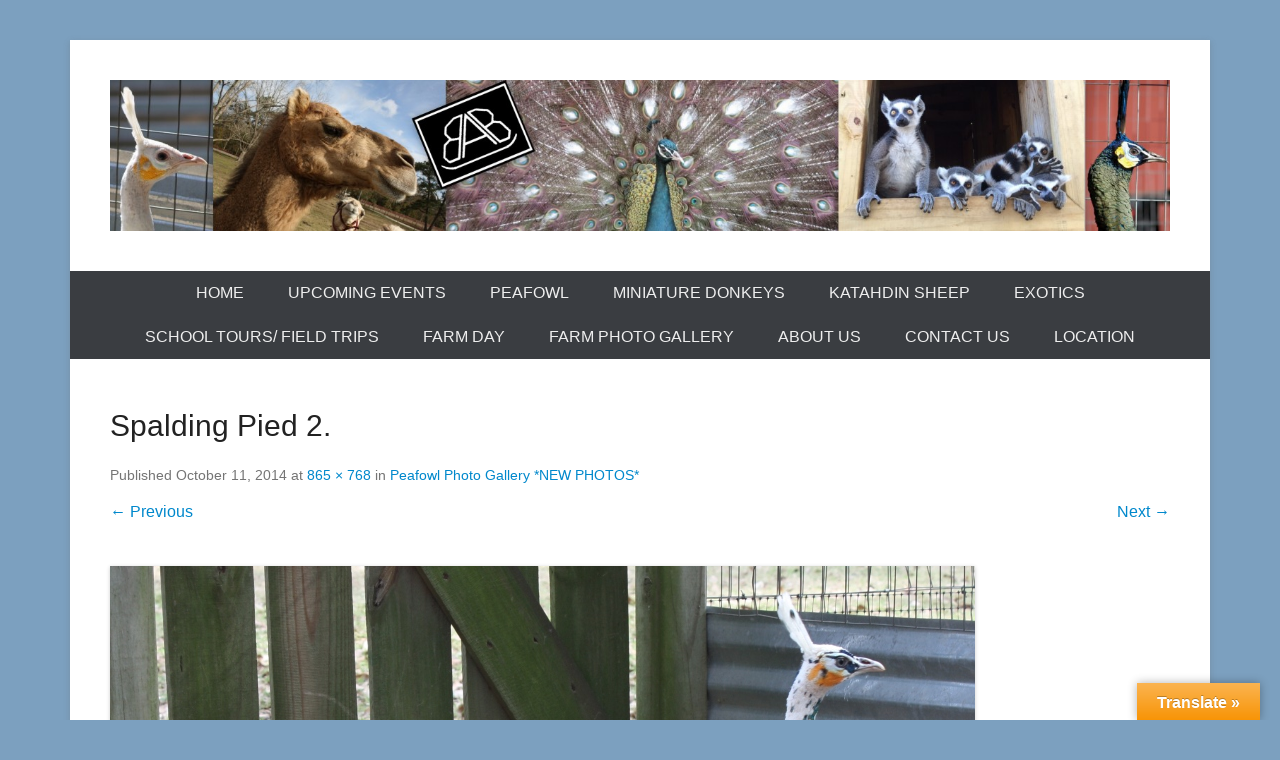

--- FILE ---
content_type: text/html; charset=UTF-8
request_url: https://www.rockingbabranch.com/peafowl/peafowl-photo-gallery/spalding-pied-2/
body_size: 11149
content:
<!DOCTYPE html>

<html lang="en-US">

<head>
<meta charset="UTF-8" />
<link rel="profile" href="http://gmpg.org/xfn/11" />
<link rel="pingback" href="https://www.rockingbabranch.com/xmlrpc.php" />
<meta name='robots' content='index, follow, max-image-preview:large, max-snippet:-1, max-video-preview:-1' />
	<style>img:is([sizes="auto" i], [sizes^="auto," i]) { contain-intrinsic-size: 3000px 1500px }</style>
	
	<!-- This site is optimized with the Yoast SEO plugin v26.8 - https://yoast.com/product/yoast-seo-wordpress/ -->
	<title>Spalding Pied 2. - Rocking B-A-B Ranch</title>
	<link rel="canonical" href="https://www.rockingbabranch.com/peafowl/peafowl-photo-gallery/spalding-pied-2/" />
	<meta property="og:locale" content="en_US" />
	<meta property="og:type" content="article" />
	<meta property="og:title" content="Spalding Pied 2. - Rocking B-A-B Ranch" />
	<meta property="og:description" content="Spalding Pied White-eyed Peacock, #1" />
	<meta property="og:url" content="https://www.rockingbabranch.com/peafowl/peafowl-photo-gallery/spalding-pied-2/" />
	<meta property="og:site_name" content="Rocking B-A-B Ranch" />
	<meta property="article:publisher" content="https://m.facebook.com/Rocking-B-A-B-Ranch-937091126412209/" />
	<meta property="article:modified_time" content="2015-02-14T01:31:26+00:00" />
	<meta property="og:image" content="https://www.rockingbabranch.com/peafowl/peafowl-photo-gallery/spalding-pied-2" />
	<meta property="og:image:width" content="865" />
	<meta property="og:image:height" content="768" />
	<meta property="og:image:type" content="image/jpeg" />
	<script type="application/ld+json" class="yoast-schema-graph">{"@context":"https://schema.org","@graph":[{"@type":"WebPage","@id":"https://www.rockingbabranch.com/peafowl/peafowl-photo-gallery/spalding-pied-2/","url":"https://www.rockingbabranch.com/peafowl/peafowl-photo-gallery/spalding-pied-2/","name":"Spalding Pied 2. - Rocking B-A-B Ranch","isPartOf":{"@id":"https://www.rockingbabranch.com/#website"},"primaryImageOfPage":{"@id":"https://www.rockingbabranch.com/peafowl/peafowl-photo-gallery/spalding-pied-2/#primaryimage"},"image":{"@id":"https://www.rockingbabranch.com/peafowl/peafowl-photo-gallery/spalding-pied-2/#primaryimage"},"thumbnailUrl":"https://www.rockingbabranch.com/wp-content/uploads/2014/10/Spalding-Pied-2..jpg","datePublished":"2014-10-11T04:41:27+00:00","dateModified":"2015-02-14T01:31:26+00:00","breadcrumb":{"@id":"https://www.rockingbabranch.com/peafowl/peafowl-photo-gallery/spalding-pied-2/#breadcrumb"},"inLanguage":"en-US","potentialAction":[{"@type":"ReadAction","target":["https://www.rockingbabranch.com/peafowl/peafowl-photo-gallery/spalding-pied-2/"]}]},{"@type":"ImageObject","inLanguage":"en-US","@id":"https://www.rockingbabranch.com/peafowl/peafowl-photo-gallery/spalding-pied-2/#primaryimage","url":"https://www.rockingbabranch.com/wp-content/uploads/2014/10/Spalding-Pied-2..jpg","contentUrl":"https://www.rockingbabranch.com/wp-content/uploads/2014/10/Spalding-Pied-2..jpg","width":865,"height":768,"caption":"Spalding Pied White-eyed Peacock, #1"},{"@type":"BreadcrumbList","@id":"https://www.rockingbabranch.com/peafowl/peafowl-photo-gallery/spalding-pied-2/#breadcrumb","itemListElement":[{"@type":"ListItem","position":1,"name":"Home","item":"https://www.rockingbabranch.com/"},{"@type":"ListItem","position":2,"name":"Peafowl","item":"https://www.rockingbabranch.com/peafowl/"},{"@type":"ListItem","position":3,"name":"Peafowl Photo Gallery *NEW PHOTOS*","item":"https://www.rockingbabranch.com/peafowl/peafowl-photo-gallery/"},{"@type":"ListItem","position":4,"name":"Spalding Pied 2."}]},{"@type":"WebSite","@id":"https://www.rockingbabranch.com/#website","url":"https://www.rockingbabranch.com/","name":"Rocking B-A-B Ranch","description":"Peafowl, Miniature Donkeys, Sheep, Farm Day","publisher":{"@id":"https://www.rockingbabranch.com/#organization"},"potentialAction":[{"@type":"SearchAction","target":{"@type":"EntryPoint","urlTemplate":"https://www.rockingbabranch.com/?s={search_term_string}"},"query-input":{"@type":"PropertyValueSpecification","valueRequired":true,"valueName":"search_term_string"}}],"inLanguage":"en-US"},{"@type":"Organization","@id":"https://www.rockingbabranch.com/#organization","name":"Rocking B-A-B Ranch","url":"https://www.rockingbabranch.com/","logo":{"@type":"ImageObject","inLanguage":"en-US","@id":"https://www.rockingbabranch.com/#/schema/logo/image/","url":"https://www.rockingbabranch.com/wp-content/uploads/2014/10/copy-RANCH-LOGO-e1413157710519.bmp","contentUrl":"https://www.rockingbabranch.com/wp-content/uploads/2014/10/copy-RANCH-LOGO-e1413157710519.bmp","width":164,"height":125,"caption":"Rocking B-A-B Ranch"},"image":{"@id":"https://www.rockingbabranch.com/#/schema/logo/image/"},"sameAs":["https://m.facebook.com/Rocking-B-A-B-Ranch-937091126412209/"]}]}</script>
	<!-- / Yoast SEO plugin. -->


<link rel='dns-prefetch' href='//translate.google.com' />
<link rel='dns-prefetch' href='//platform-api.sharethis.com' />
<link rel="alternate" type="application/rss+xml" title="Rocking B-A-B Ranch &raquo; Feed" href="https://www.rockingbabranch.com/feed/" />
<link rel="alternate" type="application/rss+xml" title="Rocking B-A-B Ranch &raquo; Comments Feed" href="https://www.rockingbabranch.com/comments/feed/" />
<meta name="viewport" content="width=device-width, initial-scale=1, maximum-scale=1"><script type="text/javascript">
/* <![CDATA[ */
window._wpemojiSettings = {"baseUrl":"https:\/\/s.w.org\/images\/core\/emoji\/16.0.1\/72x72\/","ext":".png","svgUrl":"https:\/\/s.w.org\/images\/core\/emoji\/16.0.1\/svg\/","svgExt":".svg","source":{"concatemoji":"https:\/\/www.rockingbabranch.com\/wp-includes\/js\/wp-emoji-release.min.js?ver=6.8.3"}};
/*! This file is auto-generated */
!function(s,n){var o,i,e;function c(e){try{var t={supportTests:e,timestamp:(new Date).valueOf()};sessionStorage.setItem(o,JSON.stringify(t))}catch(e){}}function p(e,t,n){e.clearRect(0,0,e.canvas.width,e.canvas.height),e.fillText(t,0,0);var t=new Uint32Array(e.getImageData(0,0,e.canvas.width,e.canvas.height).data),a=(e.clearRect(0,0,e.canvas.width,e.canvas.height),e.fillText(n,0,0),new Uint32Array(e.getImageData(0,0,e.canvas.width,e.canvas.height).data));return t.every(function(e,t){return e===a[t]})}function u(e,t){e.clearRect(0,0,e.canvas.width,e.canvas.height),e.fillText(t,0,0);for(var n=e.getImageData(16,16,1,1),a=0;a<n.data.length;a++)if(0!==n.data[a])return!1;return!0}function f(e,t,n,a){switch(t){case"flag":return n(e,"\ud83c\udff3\ufe0f\u200d\u26a7\ufe0f","\ud83c\udff3\ufe0f\u200b\u26a7\ufe0f")?!1:!n(e,"\ud83c\udde8\ud83c\uddf6","\ud83c\udde8\u200b\ud83c\uddf6")&&!n(e,"\ud83c\udff4\udb40\udc67\udb40\udc62\udb40\udc65\udb40\udc6e\udb40\udc67\udb40\udc7f","\ud83c\udff4\u200b\udb40\udc67\u200b\udb40\udc62\u200b\udb40\udc65\u200b\udb40\udc6e\u200b\udb40\udc67\u200b\udb40\udc7f");case"emoji":return!a(e,"\ud83e\udedf")}return!1}function g(e,t,n,a){var r="undefined"!=typeof WorkerGlobalScope&&self instanceof WorkerGlobalScope?new OffscreenCanvas(300,150):s.createElement("canvas"),o=r.getContext("2d",{willReadFrequently:!0}),i=(o.textBaseline="top",o.font="600 32px Arial",{});return e.forEach(function(e){i[e]=t(o,e,n,a)}),i}function t(e){var t=s.createElement("script");t.src=e,t.defer=!0,s.head.appendChild(t)}"undefined"!=typeof Promise&&(o="wpEmojiSettingsSupports",i=["flag","emoji"],n.supports={everything:!0,everythingExceptFlag:!0},e=new Promise(function(e){s.addEventListener("DOMContentLoaded",e,{once:!0})}),new Promise(function(t){var n=function(){try{var e=JSON.parse(sessionStorage.getItem(o));if("object"==typeof e&&"number"==typeof e.timestamp&&(new Date).valueOf()<e.timestamp+604800&&"object"==typeof e.supportTests)return e.supportTests}catch(e){}return null}();if(!n){if("undefined"!=typeof Worker&&"undefined"!=typeof OffscreenCanvas&&"undefined"!=typeof URL&&URL.createObjectURL&&"undefined"!=typeof Blob)try{var e="postMessage("+g.toString()+"("+[JSON.stringify(i),f.toString(),p.toString(),u.toString()].join(",")+"));",a=new Blob([e],{type:"text/javascript"}),r=new Worker(URL.createObjectURL(a),{name:"wpTestEmojiSupports"});return void(r.onmessage=function(e){c(n=e.data),r.terminate(),t(n)})}catch(e){}c(n=g(i,f,p,u))}t(n)}).then(function(e){for(var t in e)n.supports[t]=e[t],n.supports.everything=n.supports.everything&&n.supports[t],"flag"!==t&&(n.supports.everythingExceptFlag=n.supports.everythingExceptFlag&&n.supports[t]);n.supports.everythingExceptFlag=n.supports.everythingExceptFlag&&!n.supports.flag,n.DOMReady=!1,n.readyCallback=function(){n.DOMReady=!0}}).then(function(){return e}).then(function(){var e;n.supports.everything||(n.readyCallback(),(e=n.source||{}).concatemoji?t(e.concatemoji):e.wpemoji&&e.twemoji&&(t(e.twemoji),t(e.wpemoji)))}))}((window,document),window._wpemojiSettings);
/* ]]> */
</script>
<style id='wp-emoji-styles-inline-css' type='text/css'>

	img.wp-smiley, img.emoji {
		display: inline !important;
		border: none !important;
		box-shadow: none !important;
		height: 1em !important;
		width: 1em !important;
		margin: 0 0.07em !important;
		vertical-align: -0.1em !important;
		background: none !important;
		padding: 0 !important;
	}
</style>
<link rel='stylesheet' id='wp-block-library-css' href='https://www.rockingbabranch.com/wp-includes/css/dist/block-library/style.min.css?ver=6.8.3' type='text/css' media='all' />
<style id='wp-block-library-theme-inline-css' type='text/css'>
.wp-block-audio :where(figcaption){color:#555;font-size:13px;text-align:center}.is-dark-theme .wp-block-audio :where(figcaption){color:#ffffffa6}.wp-block-audio{margin:0 0 1em}.wp-block-code{border:1px solid #ccc;border-radius:4px;font-family:Menlo,Consolas,monaco,monospace;padding:.8em 1em}.wp-block-embed :where(figcaption){color:#555;font-size:13px;text-align:center}.is-dark-theme .wp-block-embed :where(figcaption){color:#ffffffa6}.wp-block-embed{margin:0 0 1em}.blocks-gallery-caption{color:#555;font-size:13px;text-align:center}.is-dark-theme .blocks-gallery-caption{color:#ffffffa6}:root :where(.wp-block-image figcaption){color:#555;font-size:13px;text-align:center}.is-dark-theme :root :where(.wp-block-image figcaption){color:#ffffffa6}.wp-block-image{margin:0 0 1em}.wp-block-pullquote{border-bottom:4px solid;border-top:4px solid;color:currentColor;margin-bottom:1.75em}.wp-block-pullquote cite,.wp-block-pullquote footer,.wp-block-pullquote__citation{color:currentColor;font-size:.8125em;font-style:normal;text-transform:uppercase}.wp-block-quote{border-left:.25em solid;margin:0 0 1.75em;padding-left:1em}.wp-block-quote cite,.wp-block-quote footer{color:currentColor;font-size:.8125em;font-style:normal;position:relative}.wp-block-quote:where(.has-text-align-right){border-left:none;border-right:.25em solid;padding-left:0;padding-right:1em}.wp-block-quote:where(.has-text-align-center){border:none;padding-left:0}.wp-block-quote.is-large,.wp-block-quote.is-style-large,.wp-block-quote:where(.is-style-plain){border:none}.wp-block-search .wp-block-search__label{font-weight:700}.wp-block-search__button{border:1px solid #ccc;padding:.375em .625em}:where(.wp-block-group.has-background){padding:1.25em 2.375em}.wp-block-separator.has-css-opacity{opacity:.4}.wp-block-separator{border:none;border-bottom:2px solid;margin-left:auto;margin-right:auto}.wp-block-separator.has-alpha-channel-opacity{opacity:1}.wp-block-separator:not(.is-style-wide):not(.is-style-dots){width:100px}.wp-block-separator.has-background:not(.is-style-dots){border-bottom:none;height:1px}.wp-block-separator.has-background:not(.is-style-wide):not(.is-style-dots){height:2px}.wp-block-table{margin:0 0 1em}.wp-block-table td,.wp-block-table th{word-break:normal}.wp-block-table :where(figcaption){color:#555;font-size:13px;text-align:center}.is-dark-theme .wp-block-table :where(figcaption){color:#ffffffa6}.wp-block-video :where(figcaption){color:#555;font-size:13px;text-align:center}.is-dark-theme .wp-block-video :where(figcaption){color:#ffffffa6}.wp-block-video{margin:0 0 1em}:root :where(.wp-block-template-part.has-background){margin-bottom:0;margin-top:0;padding:1.25em 2.375em}
</style>
<style id='classic-theme-styles-inline-css' type='text/css'>
/*! This file is auto-generated */
.wp-block-button__link{color:#fff;background-color:#32373c;border-radius:9999px;box-shadow:none;text-decoration:none;padding:calc(.667em + 2px) calc(1.333em + 2px);font-size:1.125em}.wp-block-file__button{background:#32373c;color:#fff;text-decoration:none}
</style>
<style id='global-styles-inline-css' type='text/css'>
:root{--wp--preset--aspect-ratio--square: 1;--wp--preset--aspect-ratio--4-3: 4/3;--wp--preset--aspect-ratio--3-4: 3/4;--wp--preset--aspect-ratio--3-2: 3/2;--wp--preset--aspect-ratio--2-3: 2/3;--wp--preset--aspect-ratio--16-9: 16/9;--wp--preset--aspect-ratio--9-16: 9/16;--wp--preset--color--black: #000000;--wp--preset--color--cyan-bluish-gray: #abb8c3;--wp--preset--color--white: #ffffff;--wp--preset--color--pale-pink: #f78da7;--wp--preset--color--vivid-red: #cf2e2e;--wp--preset--color--luminous-vivid-orange: #ff6900;--wp--preset--color--luminous-vivid-amber: #fcb900;--wp--preset--color--light-green-cyan: #7bdcb5;--wp--preset--color--vivid-green-cyan: #00d084;--wp--preset--color--pale-cyan-blue: #8ed1fc;--wp--preset--color--vivid-cyan-blue: #0693e3;--wp--preset--color--vivid-purple: #9b51e0;--wp--preset--color--dark-gray: #3a3d41;--wp--preset--color--medium-gray: #757575;--wp--preset--color--light-gray: #eeeeee;--wp--preset--color--blue: #0088cc;--wp--preset--gradient--vivid-cyan-blue-to-vivid-purple: linear-gradient(135deg,rgba(6,147,227,1) 0%,rgb(155,81,224) 100%);--wp--preset--gradient--light-green-cyan-to-vivid-green-cyan: linear-gradient(135deg,rgb(122,220,180) 0%,rgb(0,208,130) 100%);--wp--preset--gradient--luminous-vivid-amber-to-luminous-vivid-orange: linear-gradient(135deg,rgba(252,185,0,1) 0%,rgba(255,105,0,1) 100%);--wp--preset--gradient--luminous-vivid-orange-to-vivid-red: linear-gradient(135deg,rgba(255,105,0,1) 0%,rgb(207,46,46) 100%);--wp--preset--gradient--very-light-gray-to-cyan-bluish-gray: linear-gradient(135deg,rgb(238,238,238) 0%,rgb(169,184,195) 100%);--wp--preset--gradient--cool-to-warm-spectrum: linear-gradient(135deg,rgb(74,234,220) 0%,rgb(151,120,209) 20%,rgb(207,42,186) 40%,rgb(238,44,130) 60%,rgb(251,105,98) 80%,rgb(254,248,76) 100%);--wp--preset--gradient--blush-light-purple: linear-gradient(135deg,rgb(255,206,236) 0%,rgb(152,150,240) 100%);--wp--preset--gradient--blush-bordeaux: linear-gradient(135deg,rgb(254,205,165) 0%,rgb(254,45,45) 50%,rgb(107,0,62) 100%);--wp--preset--gradient--luminous-dusk: linear-gradient(135deg,rgb(255,203,112) 0%,rgb(199,81,192) 50%,rgb(65,88,208) 100%);--wp--preset--gradient--pale-ocean: linear-gradient(135deg,rgb(255,245,203) 0%,rgb(182,227,212) 50%,rgb(51,167,181) 100%);--wp--preset--gradient--electric-grass: linear-gradient(135deg,rgb(202,248,128) 0%,rgb(113,206,126) 100%);--wp--preset--gradient--midnight: linear-gradient(135deg,rgb(2,3,129) 0%,rgb(40,116,252) 100%);--wp--preset--font-size--small: 16px;--wp--preset--font-size--medium: 20px;--wp--preset--font-size--large: 24px;--wp--preset--font-size--x-large: 42px;--wp--preset--font-size--extra-small: 16px;--wp--preset--font-size--normal: 18px;--wp--preset--font-size--huge: 30px;--wp--preset--spacing--20: 0.44rem;--wp--preset--spacing--30: 0.67rem;--wp--preset--spacing--40: 1rem;--wp--preset--spacing--50: 1.5rem;--wp--preset--spacing--60: 2.25rem;--wp--preset--spacing--70: 3.38rem;--wp--preset--spacing--80: 5.06rem;--wp--preset--shadow--natural: 6px 6px 9px rgba(0, 0, 0, 0.2);--wp--preset--shadow--deep: 12px 12px 50px rgba(0, 0, 0, 0.4);--wp--preset--shadow--sharp: 6px 6px 0px rgba(0, 0, 0, 0.2);--wp--preset--shadow--outlined: 6px 6px 0px -3px rgba(255, 255, 255, 1), 6px 6px rgba(0, 0, 0, 1);--wp--preset--shadow--crisp: 6px 6px 0px rgba(0, 0, 0, 1);}:where(.is-layout-flex){gap: 0.5em;}:where(.is-layout-grid){gap: 0.5em;}body .is-layout-flex{display: flex;}.is-layout-flex{flex-wrap: wrap;align-items: center;}.is-layout-flex > :is(*, div){margin: 0;}body .is-layout-grid{display: grid;}.is-layout-grid > :is(*, div){margin: 0;}:where(.wp-block-columns.is-layout-flex){gap: 2em;}:where(.wp-block-columns.is-layout-grid){gap: 2em;}:where(.wp-block-post-template.is-layout-flex){gap: 1.25em;}:where(.wp-block-post-template.is-layout-grid){gap: 1.25em;}.has-black-color{color: var(--wp--preset--color--black) !important;}.has-cyan-bluish-gray-color{color: var(--wp--preset--color--cyan-bluish-gray) !important;}.has-white-color{color: var(--wp--preset--color--white) !important;}.has-pale-pink-color{color: var(--wp--preset--color--pale-pink) !important;}.has-vivid-red-color{color: var(--wp--preset--color--vivid-red) !important;}.has-luminous-vivid-orange-color{color: var(--wp--preset--color--luminous-vivid-orange) !important;}.has-luminous-vivid-amber-color{color: var(--wp--preset--color--luminous-vivid-amber) !important;}.has-light-green-cyan-color{color: var(--wp--preset--color--light-green-cyan) !important;}.has-vivid-green-cyan-color{color: var(--wp--preset--color--vivid-green-cyan) !important;}.has-pale-cyan-blue-color{color: var(--wp--preset--color--pale-cyan-blue) !important;}.has-vivid-cyan-blue-color{color: var(--wp--preset--color--vivid-cyan-blue) !important;}.has-vivid-purple-color{color: var(--wp--preset--color--vivid-purple) !important;}.has-black-background-color{background-color: var(--wp--preset--color--black) !important;}.has-cyan-bluish-gray-background-color{background-color: var(--wp--preset--color--cyan-bluish-gray) !important;}.has-white-background-color{background-color: var(--wp--preset--color--white) !important;}.has-pale-pink-background-color{background-color: var(--wp--preset--color--pale-pink) !important;}.has-vivid-red-background-color{background-color: var(--wp--preset--color--vivid-red) !important;}.has-luminous-vivid-orange-background-color{background-color: var(--wp--preset--color--luminous-vivid-orange) !important;}.has-luminous-vivid-amber-background-color{background-color: var(--wp--preset--color--luminous-vivid-amber) !important;}.has-light-green-cyan-background-color{background-color: var(--wp--preset--color--light-green-cyan) !important;}.has-vivid-green-cyan-background-color{background-color: var(--wp--preset--color--vivid-green-cyan) !important;}.has-pale-cyan-blue-background-color{background-color: var(--wp--preset--color--pale-cyan-blue) !important;}.has-vivid-cyan-blue-background-color{background-color: var(--wp--preset--color--vivid-cyan-blue) !important;}.has-vivid-purple-background-color{background-color: var(--wp--preset--color--vivid-purple) !important;}.has-black-border-color{border-color: var(--wp--preset--color--black) !important;}.has-cyan-bluish-gray-border-color{border-color: var(--wp--preset--color--cyan-bluish-gray) !important;}.has-white-border-color{border-color: var(--wp--preset--color--white) !important;}.has-pale-pink-border-color{border-color: var(--wp--preset--color--pale-pink) !important;}.has-vivid-red-border-color{border-color: var(--wp--preset--color--vivid-red) !important;}.has-luminous-vivid-orange-border-color{border-color: var(--wp--preset--color--luminous-vivid-orange) !important;}.has-luminous-vivid-amber-border-color{border-color: var(--wp--preset--color--luminous-vivid-amber) !important;}.has-light-green-cyan-border-color{border-color: var(--wp--preset--color--light-green-cyan) !important;}.has-vivid-green-cyan-border-color{border-color: var(--wp--preset--color--vivid-green-cyan) !important;}.has-pale-cyan-blue-border-color{border-color: var(--wp--preset--color--pale-cyan-blue) !important;}.has-vivid-cyan-blue-border-color{border-color: var(--wp--preset--color--vivid-cyan-blue) !important;}.has-vivid-purple-border-color{border-color: var(--wp--preset--color--vivid-purple) !important;}.has-vivid-cyan-blue-to-vivid-purple-gradient-background{background: var(--wp--preset--gradient--vivid-cyan-blue-to-vivid-purple) !important;}.has-light-green-cyan-to-vivid-green-cyan-gradient-background{background: var(--wp--preset--gradient--light-green-cyan-to-vivid-green-cyan) !important;}.has-luminous-vivid-amber-to-luminous-vivid-orange-gradient-background{background: var(--wp--preset--gradient--luminous-vivid-amber-to-luminous-vivid-orange) !important;}.has-luminous-vivid-orange-to-vivid-red-gradient-background{background: var(--wp--preset--gradient--luminous-vivid-orange-to-vivid-red) !important;}.has-very-light-gray-to-cyan-bluish-gray-gradient-background{background: var(--wp--preset--gradient--very-light-gray-to-cyan-bluish-gray) !important;}.has-cool-to-warm-spectrum-gradient-background{background: var(--wp--preset--gradient--cool-to-warm-spectrum) !important;}.has-blush-light-purple-gradient-background{background: var(--wp--preset--gradient--blush-light-purple) !important;}.has-blush-bordeaux-gradient-background{background: var(--wp--preset--gradient--blush-bordeaux) !important;}.has-luminous-dusk-gradient-background{background: var(--wp--preset--gradient--luminous-dusk) !important;}.has-pale-ocean-gradient-background{background: var(--wp--preset--gradient--pale-ocean) !important;}.has-electric-grass-gradient-background{background: var(--wp--preset--gradient--electric-grass) !important;}.has-midnight-gradient-background{background: var(--wp--preset--gradient--midnight) !important;}.has-small-font-size{font-size: var(--wp--preset--font-size--small) !important;}.has-medium-font-size{font-size: var(--wp--preset--font-size--medium) !important;}.has-large-font-size{font-size: var(--wp--preset--font-size--large) !important;}.has-x-large-font-size{font-size: var(--wp--preset--font-size--x-large) !important;}
:where(.wp-block-post-template.is-layout-flex){gap: 1.25em;}:where(.wp-block-post-template.is-layout-grid){gap: 1.25em;}
:where(.wp-block-columns.is-layout-flex){gap: 2em;}:where(.wp-block-columns.is-layout-grid){gap: 2em;}
:root :where(.wp-block-pullquote){font-size: 1.5em;line-height: 1.6;}
</style>
<link rel='stylesheet' id='contact-form-7-css' href='https://www.rockingbabranch.com/wp-content/plugins/contact-form-7/includes/css/styles.css?ver=6.1.4' type='text/css' media='all' />
<link rel='stylesheet' id='finalTilesGallery_stylesheet-css' href='https://www.rockingbabranch.com/wp-content/plugins/final-tiles-grid-gallery-lite/scripts/ftg.css?ver=3.6.10' type='text/css' media='all' />
<link rel='stylesheet' id='fontawesome_stylesheet-css' href='https://www.rockingbabranch.com/wp-content/plugins/final-tiles-grid-gallery-lite/fonts/font-awesome/css/font-awesome.min.css?ver=6.8.3' type='text/css' media='all' />
<link rel='stylesheet' id='google-language-translator-css' href='https://www.rockingbabranch.com/wp-content/plugins/google-language-translator/css/style.css?ver=6.0.20' type='text/css' media='' />
<link rel='stylesheet' id='glt-toolbar-styles-css' href='https://www.rockingbabranch.com/wp-content/plugins/google-language-translator/css/toolbar.css?ver=6.0.20' type='text/css' media='' />
<link rel='stylesheet' id='ssb-front-css-css' href='https://www.rockingbabranch.com/wp-content/plugins/simple-social-buttons/assets/css/front.css?ver=6.2.0' type='text/css' media='all' />
<link rel='stylesheet' id='cff-css' href='https://www.rockingbabranch.com/wp-content/plugins/custom-facebook-feed-pro/assets/css/cff-style.css?ver=4.0.5' type='text/css' media='all' />
<link rel='stylesheet' id='catcheverest-style-css' href='https://www.rockingbabranch.com/wp-content/themes/catch-everest/style.css?ver=20251210-12516' type='text/css' media='all' />
<link rel='stylesheet' id='catcheverest-block-style-css' href='https://www.rockingbabranch.com/wp-content/themes/catch-everest/css/blocks.css?ver=1.0' type='text/css' media='all' />
<link rel='stylesheet' id='genericons-css' href='https://www.rockingbabranch.com/wp-content/themes/catch-everest/genericons/genericons.css?ver=3.4.1' type='text/css' media='all' />
<link rel='stylesheet' id='catcheverest-responsive-css' href='https://www.rockingbabranch.com/wp-content/themes/catch-everest/css/responsive.css?ver=3.7.1' type='text/css' media='all' />
<script type="text/javascript" src="https://www.rockingbabranch.com/wp-includes/js/jquery/jquery.min.js?ver=3.7.1" id="jquery-core-js"></script>
<script type="text/javascript" src="https://www.rockingbabranch.com/wp-includes/js/jquery/jquery-migrate.min.js?ver=3.4.1" id="jquery-migrate-js"></script>
<script type="text/javascript" src="https://www.rockingbabranch.com/wp-content/themes/catch-everest/js/keyboard-image-navigation.js?ver=20120202" id="keyboard-image-navigation-js"></script>
<script type="text/javascript" src="//platform-api.sharethis.com/js/sharethis.js#source=googleanalytics-wordpress#product=ga&amp;property=59f7e5b9f7f50d00129a12e8" id="googleanalytics-platform-sharethis-js"></script>
<link rel="https://api.w.org/" href="https://www.rockingbabranch.com/wp-json/" /><link rel="alternate" title="JSON" type="application/json" href="https://www.rockingbabranch.com/wp-json/wp/v2/media/174" /><link rel="EditURI" type="application/rsd+xml" title="RSD" href="https://www.rockingbabranch.com/xmlrpc.php?rsd" />
<meta name="generator" content="WordPress 6.8.3" />
<link rel='shortlink' href='https://www.rockingbabranch.com/?p=174' />
<link rel="alternate" title="oEmbed (JSON)" type="application/json+oembed" href="https://www.rockingbabranch.com/wp-json/oembed/1.0/embed?url=https%3A%2F%2Fwww.rockingbabranch.com%2Fpeafowl%2Fpeafowl-photo-gallery%2Fspalding-pied-2%2F%23main" />
<link rel="alternate" title="oEmbed (XML)" type="text/xml+oembed" href="https://www.rockingbabranch.com/wp-json/oembed/1.0/embed?url=https%3A%2F%2Fwww.rockingbabranch.com%2Fpeafowl%2Fpeafowl-photo-gallery%2Fspalding-pied-2%2F%23main&#038;format=xml" />
<script type='text/javascript'>
/* <![CDATA[ */
// Comprehensive Google Map plugin v9.1.2
var CGMPGlobal = {"ajaxurl":"https:\/\/www.rockingbabranch.com\/wp-admin\/admin-ajax.php","noBubbleDescriptionProvided":"No description provided","geoValidationClientRevalidate":"REVALIDATE","cssHref":"https:\/\/www.rockingbabranch.com\/wp-content\/plugins\/comprehensive-google-map-plugin\/style.css?ver=9.1.2","language":"en","customMarkersUri":"https:\/\/www.rockingbabranch.com\/wp-content\/plugins\/comprehensive-google-map-plugin\/assets\/css\/images\/markers\/","kml":"[TITLE] [MSG] ([STATUS])","kmlDocInvalid":"The KML file is not a valid KML, KMZ or GeoRSS document.","kmlFetchError":"The KML file could not be fetched.","kmlLimits":"The KML file exceeds the feature limits of KmlLayer.","kmlNotFound":"The KML file could not be found. Most likely it is an invalid URL, or the document is not publicly available.","kmlRequestInvalid":"The KmlLayer is invalid.","kmlTimedOut":"The KML file could not be loaded within a reasonable amount of time.","kmlTooLarge":"The KML file exceeds the file size limits of KmlLayer.","kmlUnknown":"The KML file failed to load for an unknown reason.","address":"Address","streetView":"Street View","directions":"Directions","toHere":"To here","fromHere":"From here","mapFillViewport":"false","timestamp":"5a11fbbe35","ajaxCacheMapAction":"cgmp_ajax_cache_map_action","sep":"{}"}
/* ]]> */
</script>
<!-- Custom Facebook Feed JS vars -->
<script type="text/javascript">
var cffsiteurl = "https://www.rockingbabranch.com/wp-content/plugins";
var cffajaxurl = "https://www.rockingbabranch.com/wp-admin/admin-ajax.php";


var cfflinkhashtags = "true";
</script>
<style>#google_language_translator{width:auto!important;}div.skiptranslate.goog-te-gadget{display:inline!important;}.goog-tooltip{display: none!important;}.goog-tooltip:hover{display: none!important;}.goog-text-highlight{background-color:transparent!important;border:none!important;box-shadow:none!important;}#flags{display:none;}div.skiptranslate{display:none!important;}body{top:0px!important;}#goog-gt-{display:none!important;}font font{background-color:transparent!important;box-shadow:none!important;position:initial!important;}</style> <style media="screen">

		.simplesocialbuttons.simplesocialbuttons_inline .ssb-fb-like, .simplesocialbuttons.simplesocialbuttons_inline amp-facebook-like {
	  margin: ;
	}
		 /*inline margin*/
		.simplesocialbuttons.simplesocialbuttons_inline.simplesocial-sm-round button{
	  margin: ;
	}
	
	
	
	
	
	
			 /*margin-digbar*/

	
	
	
	
	
	
	
</style>

<!-- Open Graph Meta Tags generated by Simple Social Buttons 6.2.0 -->
<meta property="og:title" content="Spalding Pied 2. - Rocking B-A-B Ranch" />
<meta property="og:type" content="website" />
<meta property="og:description" content="Spalding Pied White-eyed Peacock, #1" />
<meta property="og:url" content="https://www.rockingbabranch.com/peafowl/peafowl-photo-gallery/spalding-pied-2/#main" />
<meta property="og:site_name" content="Rocking B-A-B Ranch" />
<meta name="twitter:card" content="summary_large_image" />
<meta name="twitter:description" content="Spalding Pied White-eyed Peacock, #1" />
<meta name="twitter:title" content="Spalding Pied 2. - Rocking B-A-B Ranch" />
<!-- refreshing cache --><script>
(function() {
	(function (i, s, o, g, r, a, m) {
		i['GoogleAnalyticsObject'] = r;
		i[r] = i[r] || function () {
				(i[r].q = i[r].q || []).push(arguments)
			}, i[r].l = 1 * new Date();
		a = s.createElement(o),
			m = s.getElementsByTagName(o)[0];
		a.async = 1;
		a.src = g;
		m.parentNode.insertBefore(a, m)
	})(window, document, 'script', 'https://google-analytics.com/analytics.js', 'ga');

	ga('create', 'UA-55719422-1', 'auto');
			ga('send', 'pageview');
	})();
</script>
	<style type="text/css">
			#hgroup.with-logo { padding: 0; }
		#site-title,
		#site-description {
			position: absolute !important;
			clip: rect(1px 1px 1px 1px); /* IE6, IE7 */
			clip: rect(1px, 1px, 1px, 1px);
		}
		</style>
	<style type="text/css">body { background: #7ca0bf; }</style>
<link rel="icon" href="https://www.rockingbabranch.com/wp-content/uploads/2014/10/cropped-copy-RANCH-LOGO-e1413157710519-32x32.bmp" sizes="32x32" />
<link rel="icon" href="https://www.rockingbabranch.com/wp-content/uploads/2014/10/cropped-copy-RANCH-LOGO-e1413157710519-192x192.bmp" sizes="192x192" />
<link rel="apple-touch-icon" href="https://www.rockingbabranch.com/wp-content/uploads/2014/10/cropped-copy-RANCH-LOGO-e1413157710519-180x180.bmp" />
<meta name="msapplication-TileImage" content="https://www.rockingbabranch.com/wp-content/uploads/2014/10/cropped-copy-RANCH-LOGO-e1413157710519-270x270.bmp" />
		<style type="text/css" id="wp-custom-css">
			#site-generator .powered {visibility:hidden;}		</style>
		</head>

<body class="attachment wp-singular attachment-template-default attachmentid-174 attachment-jpeg custom-background wp-custom-logo wp-embed-responsive wp-theme-catch-everest no-sidebar-full-width">



<div id="page" class="hfeed site">

		<a class="skip-link screen-reader-text" href="#content">Skip to content</a>

	<header id="masthead" role="banner">

    	
    	<div id="hgroup-wrap" class="container">

       		
        <div id="header-left">
                            	<div id="site-logo"><a href="https://www.rockingbabranch.com/" class="custom-logo-link" rel="home"><img width="1500" height="214" src="https://www.rockingbabranch.com/wp-content/uploads/2014/10/cropped-website-banner-21.jpg" class="custom-logo" alt="Rocking B-A-B Ranch" decoding="async" fetchpriority="high" srcset="https://www.rockingbabranch.com/wp-content/uploads/2014/10/cropped-website-banner-21.jpg 1500w, https://www.rockingbabranch.com/wp-content/uploads/2014/10/cropped-website-banner-21-300x42.jpg 300w, https://www.rockingbabranch.com/wp-content/uploads/2014/10/cropped-website-banner-21-1024x146.jpg 1024w" sizes="(max-width: 1500px) 100vw, 1500px" /></a></div>
                	<div id="hgroup" class="with-logo">
                
									<p id="site-title"><a href="https://www.rockingbabranch.com/" rel="home">Rocking B-A-B Ranch</a></p>
									<p id="site-description">Peafowl, Miniature Donkeys, Sheep, Farm Day</p>
				
            </div><!-- #hgroup -->
        </div><!-- #header-left -->


        </div><!-- #hgroup-wrap -->

        	<div id="primary-menu-wrapper" class="menu-wrapper">
        <div class="menu-toggle-wrapper">
            <button id="menu-toggle" class="menu-toggle" aria-controls="main-menu" aria-expanded="false"><span class="menu-label">Menu</span></button>
        </div><!-- .menu-toggle-wrapper -->

        <div class="menu-inside-wrapper">
            <nav id="site-navigation" class="main-navigation" role="navigation" aria-label="Primary Menu">
            <ul id="primary-menu" class="menu nav-menu"><li id="menu-item-421" class="menu-item menu-item-type-post_type menu-item-object-page menu-item-home menu-item-421"><a href="https://www.rockingbabranch.com/">Home</a></li>
<li id="menu-item-918" class="menu-item menu-item-type-post_type menu-item-object-page menu-item-918"><a href="https://www.rockingbabranch.com/upcoming-events/">Upcoming Events</a></li>
<li id="menu-item-422" class="menu-item menu-item-type-post_type menu-item-object-page menu-item-has-children menu-item-422"><a href="https://www.rockingbabranch.com/peafowl/">Peafowl</a>
<ul class="sub-menu">
	<li id="menu-item-641" class="menu-item menu-item-type-post_type menu-item-object-page menu-item-641"><a href="https://www.rockingbabranch.com/peafowl/peafowl-for-sale/">Peafowl for sale-</a></li>
	<li id="menu-item-642" class="menu-item menu-item-type-post_type menu-item-object-page menu-item-642"><a href="https://www.rockingbabranch.com/peafowl/adult-peafowl-for-sale/">Peafowl for sale- Adults</a></li>
	<li id="menu-item-647" class="menu-item menu-item-type-post_type menu-item-object-page menu-item-647"><a href="https://www.rockingbabranch.com/peafowl/peafowl-photo-gallery/">Peafowl Photo Gallery  *NEW PHOTOS*</a></li>
	<li id="menu-item-643" class="menu-item menu-item-type-post_type menu-item-object-page menu-item-643"><a href="https://www.rockingbabranch.com/peafowl/shipping-peafowl/">Domestic Shipping Peafowl</a></li>
	<li id="menu-item-644" class="menu-item menu-item-type-post_type menu-item-object-page menu-item-644"><a href="https://www.rockingbabranch.com/peafowl/exporting-peafowl/">International Shipping; Exporting Peafowl</a></li>
	<li id="menu-item-645" class="menu-item menu-item-type-post_type menu-item-object-page menu-item-645"><a href="https://www.rockingbabranch.com/peafowl/upa-approved-varieties-list/">UPA Approved Varieties List</a></li>
	<li id="menu-item-646" class="menu-item menu-item-type-post_type menu-item-object-page menu-item-646"><a href="https://www.rockingbabranch.com/peafowl/peafowl-knowledge-base/">Peafowl Knowledge Base</a></li>
</ul>
</li>
<li id="menu-item-424" class="menu-item menu-item-type-post_type menu-item-object-page menu-item-has-children menu-item-424"><a href="https://www.rockingbabranch.com/miniature-donkeys/">Miniature Donkeys</a>
<ul class="sub-menu">
	<li id="menu-item-648" class="menu-item menu-item-type-post_type menu-item-object-page menu-item-648"><a href="https://www.rockingbabranch.com/miniature-donkeys-2/">About Miniature Donkeys</a></li>
</ul>
</li>
<li id="menu-item-423" class="menu-item menu-item-type-post_type menu-item-object-page menu-item-423"><a href="https://www.rockingbabranch.com/katahdin-sheep/">Katahdin Sheep</a></li>
<li id="menu-item-425" class="menu-item menu-item-type-post_type menu-item-object-page menu-item-has-children menu-item-425"><a href="https://www.rockingbabranch.com/exotics/">Exotics</a>
<ul class="sub-menu">
	<li id="menu-item-686" class="menu-item menu-item-type-post_type menu-item-object-page menu-item-686"><a href="https://www.rockingbabranch.com/exotics/camels/">Camels</a></li>
	<li id="menu-item-685" class="menu-item menu-item-type-post_type menu-item-object-page menu-item-685"><a href="https://www.rockingbabranch.com/exotics/ring-tailed-lemurs/">Ring-tailed Lemurs</a></li>
	<li id="menu-item-684" class="menu-item menu-item-type-post_type menu-item-object-page menu-item-684"><a href="https://www.rockingbabranch.com/exotics/sulcata-tortoise/">Sulcata Tortoise</a></li>
</ul>
</li>
<li id="menu-item-629" class="menu-item menu-item-type-post_type menu-item-object-page menu-item-629"><a href="https://www.rockingbabranch.com/school-tours-field-trips/">School Tours/ Field Trips</a></li>
<li id="menu-item-426" class="menu-item menu-item-type-post_type menu-item-object-page menu-item-426"><a href="https://www.rockingbabranch.com/farm-day/">Farm Day</a></li>
<li id="menu-item-427" class="menu-item menu-item-type-post_type menu-item-object-page menu-item-427"><a href="https://www.rockingbabranch.com/farm-photo-gallery/">Farm Photo Gallery</a></li>
<li id="menu-item-428" class="menu-item menu-item-type-post_type menu-item-object-page menu-item-428"><a href="https://www.rockingbabranch.com/about-us/">About Us</a></li>
<li id="menu-item-429" class="menu-item menu-item-type-post_type menu-item-object-page menu-item-429"><a href="https://www.rockingbabranch.com/contact/">Contact Us</a></li>
<li id="menu-item-430" class="menu-item menu-item-type-post_type menu-item-object-page menu-item-430"><a href="https://www.rockingbabranch.com/location/">Location</a></li>
<li class="default-menu"><a href="https://www.rockingbabranch.com/" title="Menu">Menu</a></li></ul>            </nav><!-- .main-navigation -->
    	</div>
    </div>

	</header><!-- #masthead .site-header -->

	
	

    <div id="main" class="container">

		
		<div id="primary" class="content-area image-attachment">
			<div id="content" class="site-content" role="main">

			
				<article id="post-174" class="post-174 attachment type-attachment status-inherit hentry">
					<header class="entry-header">
						<h1 class="entry-title">Spalding Pied 2.</h1>

						<div class="entry-meta">
							Published <span class="entry-date"><time class="entry-date" datetime="2014-10-11T04:41:27-05:00" pubdate>October 11, 2014</time></span> at <a href="https://www.rockingbabranch.com/wp-content/uploads/2014/10/Spalding-Pied-2..jpg" title="Link to full-size image">865 &times; 768</a> in <a href="https://www.rockingbabranch.com/peafowl/peafowl-photo-gallery/" title="Return to Peafowl Photo Gallery  *NEW PHOTOS*" rel="gallery">Peafowl Photo Gallery  *NEW PHOTOS*</a>													</div><!-- .entry-meta -->

						<nav id="image-navigation" class="site-navigation">
							<span class="previous-image"><a href='https://www.rockingbabranch.com/peafowl/peafowl-photo-gallery/196-spalding-jade-hens/#main'>&larr; Previous</a></span>
							<span class="next-image"><a href='https://www.rockingbabranch.com/peafowl/peafowl-photo-gallery/spalding-pied-cock-2009/#main'>Next &rarr;</a></span>
						</nav><!-- #image-navigation -->
					</header><!-- .entry-header -->

					<div class="entry-content">

						<div class="entry-attachment">
							<div class="attachment">
								
								<a href="https://www.rockingbabranch.com/peafowl/peafowl-photo-gallery/spalding-pied-cock-2009/#main" title="Spalding Pied 2." rel="attachment"><img width="865" height="768" src="https://www.rockingbabranch.com/wp-content/uploads/2014/10/Spalding-Pied-2..jpg" class="attachment-1200x1200 size-1200x1200" alt="" decoding="async" srcset="https://www.rockingbabranch.com/wp-content/uploads/2014/10/Spalding-Pied-2..jpg 865w, https://www.rockingbabranch.com/wp-content/uploads/2014/10/Spalding-Pied-2.-300x266.jpg 300w" sizes="(max-width: 865px) 100vw, 865px" /></a>
							</div><!-- .attachment -->

														<div class="entry-caption">
								<p>Spalding Pied White-eyed Peacock, #1</p>
							</div><!-- .entry-caption -->
													</div><!-- .entry-attachment -->

												
					</div><!-- .entry-content -->

					<footer class="entry-meta">
													Both comments and trackbacks are currently closed.																	</footer><!-- .entry-meta -->
				</article><!-- #post-174 -->

				
			
			</div><!-- #content .site-content -->
		</div><!-- #primary .content-area .image-attachment -->
	

	</div><!-- #main .site-main -->
    
	 
    
	<footer id="colophon" role="contentinfo">
		
   
           
        <div id="site-generator" class="container">
			  
                    
        	<div class="site-info">
            	<div class="copyright">Copyright &copy; 2026 <a href="https://www.rockingbabranch.com/" title="Rocking B-A-B Ranch" ><span>Rocking B-A-B Ranch</span></a> All Rights Reserved.   </div><div class="powered"><span class="theme-name">Catch Everest Theme by </span><span class="theme-author"><a href="https://catchthemes.com/" target="_blank" title="Catch Themes">Catch Themes</a></span></div> 
          	</div><!-- .site-info -->
            
			              
       	</div><!-- #site-generator --> 
        
          
               
	</footer><!-- #colophon .site-footer -->
    
    <a href="#masthead" id="scrollup"></a> 
    
</div><!-- #page .hfeed .site -->

<script type="speculationrules">
{"prefetch":[{"source":"document","where":{"and":[{"href_matches":"\/*"},{"not":{"href_matches":["\/wp-*.php","\/wp-admin\/*","\/wp-content\/uploads\/*","\/wp-content\/*","\/wp-content\/plugins\/*","\/wp-content\/themes\/catch-everest\/*","\/*\\?(.+)"]}},{"not":{"selector_matches":"a[rel~=\"nofollow\"]"}},{"not":{"selector_matches":".no-prefetch, .no-prefetch a"}}]},"eagerness":"conservative"}]}
</script>
<div id="glt-translate-trigger"><span class="notranslate">Translate &raquo;</span></div><div id="glt-toolbar"></div><div id="flags" style="display:none" class="size18"><ul id="sortable" class="ui-sortable"><li id="English"><a href="#" title="English" class="nturl notranslate en flag English"></a></li></ul></div><div id='glt-footer'><div id="google_language_translator" class="default-language-en"></div></div><script>function GoogleLanguageTranslatorInit() { new google.translate.TranslateElement({pageLanguage: 'en', includedLanguages:'en', autoDisplay: false}, 'google_language_translator');}</script><!-- refreshing cache --><script type="text/javascript" src="https://www.rockingbabranch.com/wp-content/plugins/simple-social-buttons/assets/js/frontend-blocks.js?ver=6.2.0" id="ssb-blocks-front-js-js"></script>
<script type="text/javascript" src="https://www.rockingbabranch.com/wp-includes/js/dist/hooks.min.js?ver=4d63a3d491d11ffd8ac6" id="wp-hooks-js"></script>
<script type="text/javascript" src="https://www.rockingbabranch.com/wp-includes/js/dist/i18n.min.js?ver=5e580eb46a90c2b997e6" id="wp-i18n-js"></script>
<script type="text/javascript" id="wp-i18n-js-after">
/* <![CDATA[ */
wp.i18n.setLocaleData( { 'text direction\u0004ltr': [ 'ltr' ] } );
/* ]]> */
</script>
<script type="text/javascript" src="https://www.rockingbabranch.com/wp-content/plugins/contact-form-7/includes/swv/js/index.js?ver=6.1.4" id="swv-js"></script>
<script type="text/javascript" id="contact-form-7-js-before">
/* <![CDATA[ */
var wpcf7 = {
    "api": {
        "root": "https:\/\/www.rockingbabranch.com\/wp-json\/",
        "namespace": "contact-form-7\/v1"
    },
    "cached": 1
};
/* ]]> */
</script>
<script type="text/javascript" src="https://www.rockingbabranch.com/wp-content/plugins/contact-form-7/includes/js/index.js?ver=6.1.4" id="contact-form-7-js"></script>
<script type="text/javascript" src="https://www.rockingbabranch.com/wp-content/plugins/final-tiles-grid-gallery-lite/scripts/jquery.finalTilesGallery.js?ver=3.6.10" id="finalTilesGallery-js"></script>
<script type="text/javascript" src="https://www.rockingbabranch.com/wp-content/plugins/google-language-translator/js/scripts.js?ver=6.0.20" id="scripts-js"></script>
<script type="text/javascript" src="//translate.google.com/translate_a/element.js?cb=GoogleLanguageTranslatorInit" id="scripts-google-js"></script>
<script type="text/javascript" id="ssb-front-js-js-extra">
/* <![CDATA[ */
var SSB = {"ajax_url":"https:\/\/www.rockingbabranch.com\/wp-admin\/admin-ajax.php","fb_share_nonce":"ecff75ffd3"};
/* ]]> */
</script>
<script type="text/javascript" src="https://www.rockingbabranch.com/wp-content/plugins/simple-social-buttons/assets/js/front.js?ver=6.2.0" id="ssb-front-js-js"></script>
<script type="text/javascript" id="cffscripts-js-extra">
/* <![CDATA[ */
var cffOptions = {"placeholder":"https:\/\/www.rockingbabranch.com\/wp-content\/plugins\/custom-facebook-feed-pro\/assets\/img\/placeholder.png","resized_url":"https:\/\/www.rockingbabranch.com\/wp-content\/uploads\/sb-facebook-feed-images\/"};
/* ]]> */
</script>
<script type="text/javascript" src="https://www.rockingbabranch.com/wp-content/plugins/custom-facebook-feed-pro/assets/js/cff-scripts.js?ver=4.0.5" id="cffscripts-js"></script>
<script type="text/javascript" id="catcheverest-menu-js-extra">
/* <![CDATA[ */
var catchEverestOptions = {"screenReaderText":{"expand":"expand child menu","collapse":"collapse child menu"}};
/* ]]> */
</script>
<script type="text/javascript" src="https://www.rockingbabranch.com/wp-content/themes/catch-everest/js/catcheverest-menu.min.js?ver=3.7.1" id="catcheverest-menu-js"></script>
<script type="text/javascript" src="https://www.rockingbabranch.com/wp-content/themes/catch-everest/js/navigation.min.js?ver=20150601" id="catcheverest-navigation-js"></script>
<script type="text/javascript" src="https://www.rockingbabranch.com/wp-content/themes/catch-everest/js/catcheverest-scrollup.min.js?ver=20072014" id="catcheverest-scrollup-js"></script>
		<script>'undefined'=== typeof _trfq || (window._trfq = []);'undefined'=== typeof _trfd && (window._trfd=[]),
                _trfd.push({'tccl.baseHost':'secureserver.net'}),
                _trfd.push({'ap':'wpaas_v2'},
                    {'server':'b8ba3eea67a9'},
                    {'pod':'c23-prod-p3-us-west-2'},
                                        {'xid':'2266827'},
                    {'wp':'6.8.3'},
                    {'php':'7.4.33.12'},
                    {'loggedin':'0'},
                    {'cdn':'1'},
                    {'builder':''},
                    {'theme':'catch-everest'},
                    {'wds':'0'},
                    {'wp_alloptions_count':'493'},
                    {'wp_alloptions_bytes':'230765'},
                    {'gdl_coming_soon_page':'0'}
                    , {'appid':'484072'}                 );
            var trafficScript = document.createElement('script'); trafficScript.src = 'https://img1.wsimg.com/signals/js/clients/scc-c2/scc-c2.min.js'; window.document.head.appendChild(trafficScript);</script>
		<script>window.addEventListener('click', function (elem) { var _elem$target, _elem$target$dataset, _window, _window$_trfq; return (elem === null || elem === void 0 ? void 0 : (_elem$target = elem.target) === null || _elem$target === void 0 ? void 0 : (_elem$target$dataset = _elem$target.dataset) === null || _elem$target$dataset === void 0 ? void 0 : _elem$target$dataset.eid) && ((_window = window) === null || _window === void 0 ? void 0 : (_window$_trfq = _window._trfq) === null || _window$_trfq === void 0 ? void 0 : _window$_trfq.push(["cmdLogEvent", "click", elem.target.dataset.eid]));});</script>
		<script src='https://img1.wsimg.com/traffic-assets/js/tccl-tti.min.js' onload="window.tti.calculateTTI()"></script>
		
</body>
</html>

--- FILE ---
content_type: text/plain
request_url: https://www.google-analytics.com/j/collect?v=1&_v=j102&a=1320703762&t=pageview&_s=1&dl=https%3A%2F%2Fwww.rockingbabranch.com%2Fpeafowl%2Fpeafowl-photo-gallery%2Fspalding-pied-2%2F&ul=en-us%40posix&dt=Spalding%20Pied%202.%20-%20Rocking%20B-A-B%20Ranch&sr=1280x720&vp=1280x720&_u=IEBAAEABAAAAACAAI~&jid=1058072800&gjid=553809569&cid=1315985567.1768995000&tid=UA-55719422-1&_gid=162571089.1768995000&_r=1&_slc=1&z=241001833
body_size: -287
content:
2,cG-4T13Y66LG1